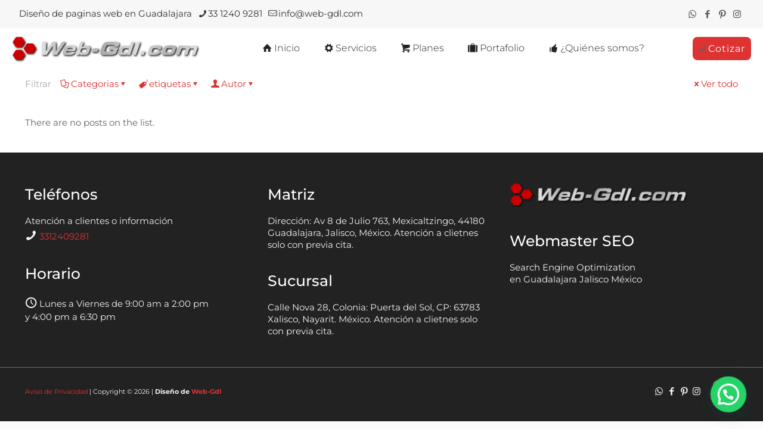

--- FILE ---
content_type: text/html; charset=UTF-8
request_url: https://web-gdl.com/tag/windows-seven/
body_size: 79483
content:
<!DOCTYPE html>
<html dir="ltr" lang="es" prefix="og: https://ogp.me/ns#" class="no-js " itemscope itemtype="https://schema.org/WebPage" >

<head>

<meta charset="UTF-8" />
<title>windows seven | Paginas Web Gdl</title>

		<!-- All in One SEO 4.9.3 - aioseo.com -->
	<meta name="robots" content="max-image-preview:large" />
	<meta name="google-site-verification" content="OiIkNEQwZnGr83N6h2IQUZuhE4MMerzScsG_1oO67Pc" />
	<meta name="msvalidate.01" content="6D3388263350CBA30CF66B840A09C8CC" />
	<link rel="canonical" href="https://web-gdl.com/tag/windows-seven/" />
	<meta name="generator" content="All in One SEO (AIOSEO) 4.9.3" />
		<script type="application/ld+json" class="aioseo-schema">
			{"@context":"https:\/\/schema.org","@graph":[{"@type":"BreadcrumbList","@id":"https:\/\/web-gdl.com\/tag\/windows-seven\/#breadcrumblist","itemListElement":[{"@type":"ListItem","@id":"https:\/\/web-gdl.com#listItem","position":1,"name":"Inicio","item":"https:\/\/web-gdl.com","nextItem":{"@type":"ListItem","@id":"https:\/\/web-gdl.com\/tag\/windows-seven\/#listItem","name":"windows seven"}},{"@type":"ListItem","@id":"https:\/\/web-gdl.com\/tag\/windows-seven\/#listItem","position":2,"name":"windows seven","previousItem":{"@type":"ListItem","@id":"https:\/\/web-gdl.com#listItem","name":"Inicio"}}]},{"@type":"CollectionPage","@id":"https:\/\/web-gdl.com\/tag\/windows-seven\/#collectionpage","url":"https:\/\/web-gdl.com\/tag\/windows-seven\/","name":"windows seven | Paginas Web Gdl","inLanguage":"es-MX","isPartOf":{"@id":"https:\/\/web-gdl.com\/#website"},"breadcrumb":{"@id":"https:\/\/web-gdl.com\/tag\/windows-seven\/#breadcrumblist"}},{"@type":"Organization","@id":"https:\/\/web-gdl.com\/#organization","name":"Dise\u00f1o de Paginas web en Guadalajara","description":"Paginas Web Gdl Profesionales en dise\u00f1o y desarrollo de paginas web","url":"https:\/\/web-gdl.com\/","telephone":"+523312409281","logo":{"@type":"ImageObject","url":"https:\/\/web-gdl.com\/wp-content\/uploads\/logo-webgdl-box.png","@id":"https:\/\/web-gdl.com\/tag\/windows-seven\/#organizationLogo","width":300,"height":300,"caption":"webgdl"},"image":{"@id":"https:\/\/web-gdl.com\/tag\/windows-seven\/#organizationLogo"},"sameAs":["https:\/\/www.facebook.com\/webgdl","https:\/\/www.instagram.com\/webgdl\/","https:\/\/www.pinterest.com.mx\/webgdl\/"]},{"@type":"WebSite","@id":"https:\/\/web-gdl.com\/#website","url":"https:\/\/web-gdl.com\/","name":"Web-Gdl","alternateName":"Dise\u00f1o de paginas web en Guadalajara","description":"Paginas Web Gdl Profesionales en dise\u00f1o y desarrollo de paginas web","inLanguage":"es-MX","publisher":{"@id":"https:\/\/web-gdl.com\/#organization"}}]}
		</script>
		<!-- All in One SEO -->

<meta name="keywords" content="paginas web, paginas, web, GDL, Guadalajara, diseño, rediseño, página, webs, sitios, desarrollo, programacion, desarrollo, SEO, posicionamiento, jalisco, mexico servicios, hosting, dominio, paginaweb, webmaster, diseñadores, app, android, iphone, programdores, dessarrolladroes, software, nube, hosting, developer, diseño web en guadalajara, paginas web en guadalajara, apps en guadalajara, paginas móviles, diseño, sitios web, apps, aplicaciones móviles, apps ios, apps android, aplicaciones, nube, híbrido, nativo, intranets, extranets, portales de internet sitios corporativos, micrositios, sitios de campaña, administradores de paginas web, cms, comercio electrónico, ecommerce, tiendas virtuales, carritos de compra, blogs, identidad, branding, logotipos, ilustración, paginas responsivas, diseño responsivo, responsive design, paginas adaptativas, seo, hospedaje, hosting, servidores dedicados, Linux, cpanel, APP, App´s, sistemas, nuve, nube, online, enlinea, aplicaciones, aplicaciones web, android, telefonos, smartphones"/>
<meta name="description" content="Paginas web GDL Profesionales en diseño y desarrollo de paginas web"/>
<meta property="og:image" content="https://web-gdl.com/wp-content/uploads/logo-webgdl-box.png"/>
<link rel="alternate" hreflang="es-MX" href="https://web-gdl.com/tag/windows-seven/"/>
<!-- Google tag (gtag.js) -->
<script async src="https://www.googletagmanager.com/gtag/js?id=UA-3179564-1"></script>
<script>
  window.dataLayer = window.dataLayer || [];
  function gtag(){dataLayer.push(arguments);}
  gtag('js', new Date());

  gtag('config', 'UA-3179564-1');
</script>
<meta name="format-detection" content="telephone=no">
<meta name="viewport" content="width=device-width, initial-scale=1" />
<link rel="shortcut icon" href="https://web-gdl.com/wp-content/uploads/favicon.ico#5045" type="image/x-icon" />
<link rel="apple-touch-icon" href="https://web-gdl.com/wp-content/uploads/apple-icon-180x180-1.png#5044" />
<meta name="theme-color" content="#ffffff" media="(prefers-color-scheme: light)">
<meta name="theme-color" content="#ffffff" media="(prefers-color-scheme: dark)">
<link rel="alternate" type="application/rss+xml" title="Paginas Web Gdl &raquo; Feed" href="https://web-gdl.com/feed/" />
<link rel="alternate" type="application/rss+xml" title="Paginas Web Gdl &raquo; RSS de los comentarios" href="https://web-gdl.com/comments/feed/" />
<link rel="alternate" type="application/rss+xml" title="Paginas Web Gdl &raquo; windows seven RSS de la etiqueta" href="https://web-gdl.com/tag/windows-seven/feed/" />
<style id='wp-img-auto-sizes-contain-inline-css' type='text/css'>
img:is([sizes=auto i],[sizes^="auto," i]){contain-intrinsic-size:3000px 1500px}
/*# sourceURL=wp-img-auto-sizes-contain-inline-css */
</style>
<link rel='stylesheet' id='mfn-be-css' href='https://web-gdl.com/wp-content/themes/betheme/css/be.min.css?ver=28.1.5' type='text/css' media='all' />
<link rel='stylesheet' id='mfn-animations-css' href='https://web-gdl.com/wp-content/themes/betheme/assets/animations/animations.min.css?ver=28.1.5' type='text/css' media='all' />
<link rel='stylesheet' id='mfn-font-awesome-css' href='https://web-gdl.com/wp-content/themes/betheme/fonts/fontawesome/fontawesome.min.css?ver=28.1.5' type='text/css' media='all' />
<link rel='stylesheet' id='mfn-responsive-css' href='https://web-gdl.com/wp-content/themes/betheme/css/responsive.min.css?ver=28.1.5' type='text/css' media='all' />
<link rel='stylesheet' id='mfn-local-fonts-css' href='https://web-gdl.com/wp-content/uploads/betheme/fonts/mfn-local-fonts.css?ver=1' type='text/css' media='all' />
<link rel='stylesheet' id='mfn-static-css' href='https://web-gdl.com/wp-content/uploads/betheme/css/static.css?ver=28.1.5' type='text/css' media='all' />
<style id='mfn-dynamic-inline-css' type='text/css'>
body:not(.template-slider) #Header_wrapper{background-image:url(https://web-gdl.com/wp-content/uploads/lineas04.png);background-repeat:no-repeat;background-position:center;background-size:cover}
form input.display-none{display:none!important}
/*# sourceURL=mfn-dynamic-inline-css */
</style>
<link rel='stylesheet' id='style-css' href='https://web-gdl.com/wp-content/themes/betheme-child/style.css?ver=6.9' type='text/css' media='all' />
<link rel="https://api.w.org/" href="https://web-gdl.com/wp-json/" /><link rel="alternate" title="JSON" type="application/json" href="https://web-gdl.com/wp-json/wp/v2/tags/199" /><link rel="EditURI" type="application/rsd+xml" title="RSD" href="https://web-gdl.com/xmlrpc.php?rsd" />
<meta name="generator" content="WordPress 6.9" />
<meta name="ti-site-data" content="[base64]" /><link rel="icon" href="https://web-gdl.com/wp-content/uploads/cropped-favicon-32x32.png" sizes="32x32" />
<link rel="icon" href="https://web-gdl.com/wp-content/uploads/cropped-favicon-192x192.png" sizes="192x192" />
<link rel="apple-touch-icon" href="https://web-gdl.com/wp-content/uploads/cropped-favicon-180x180.png" />
<meta name="msapplication-TileImage" content="https://web-gdl.com/wp-content/uploads/cropped-favicon-270x270.png" />

<style id='global-styles-inline-css' type='text/css'>
:root{--wp--preset--aspect-ratio--square: 1;--wp--preset--aspect-ratio--4-3: 4/3;--wp--preset--aspect-ratio--3-4: 3/4;--wp--preset--aspect-ratio--3-2: 3/2;--wp--preset--aspect-ratio--2-3: 2/3;--wp--preset--aspect-ratio--16-9: 16/9;--wp--preset--aspect-ratio--9-16: 9/16;--wp--preset--color--black: #000000;--wp--preset--color--cyan-bluish-gray: #abb8c3;--wp--preset--color--white: #ffffff;--wp--preset--color--pale-pink: #f78da7;--wp--preset--color--vivid-red: #cf2e2e;--wp--preset--color--luminous-vivid-orange: #ff6900;--wp--preset--color--luminous-vivid-amber: #fcb900;--wp--preset--color--light-green-cyan: #7bdcb5;--wp--preset--color--vivid-green-cyan: #00d084;--wp--preset--color--pale-cyan-blue: #8ed1fc;--wp--preset--color--vivid-cyan-blue: #0693e3;--wp--preset--color--vivid-purple: #9b51e0;--wp--preset--gradient--vivid-cyan-blue-to-vivid-purple: linear-gradient(135deg,rgb(6,147,227) 0%,rgb(155,81,224) 100%);--wp--preset--gradient--light-green-cyan-to-vivid-green-cyan: linear-gradient(135deg,rgb(122,220,180) 0%,rgb(0,208,130) 100%);--wp--preset--gradient--luminous-vivid-amber-to-luminous-vivid-orange: linear-gradient(135deg,rgb(252,185,0) 0%,rgb(255,105,0) 100%);--wp--preset--gradient--luminous-vivid-orange-to-vivid-red: linear-gradient(135deg,rgb(255,105,0) 0%,rgb(207,46,46) 100%);--wp--preset--gradient--very-light-gray-to-cyan-bluish-gray: linear-gradient(135deg,rgb(238,238,238) 0%,rgb(169,184,195) 100%);--wp--preset--gradient--cool-to-warm-spectrum: linear-gradient(135deg,rgb(74,234,220) 0%,rgb(151,120,209) 20%,rgb(207,42,186) 40%,rgb(238,44,130) 60%,rgb(251,105,98) 80%,rgb(254,248,76) 100%);--wp--preset--gradient--blush-light-purple: linear-gradient(135deg,rgb(255,206,236) 0%,rgb(152,150,240) 100%);--wp--preset--gradient--blush-bordeaux: linear-gradient(135deg,rgb(254,205,165) 0%,rgb(254,45,45) 50%,rgb(107,0,62) 100%);--wp--preset--gradient--luminous-dusk: linear-gradient(135deg,rgb(255,203,112) 0%,rgb(199,81,192) 50%,rgb(65,88,208) 100%);--wp--preset--gradient--pale-ocean: linear-gradient(135deg,rgb(255,245,203) 0%,rgb(182,227,212) 50%,rgb(51,167,181) 100%);--wp--preset--gradient--electric-grass: linear-gradient(135deg,rgb(202,248,128) 0%,rgb(113,206,126) 100%);--wp--preset--gradient--midnight: linear-gradient(135deg,rgb(2,3,129) 0%,rgb(40,116,252) 100%);--wp--preset--font-size--small: 13px;--wp--preset--font-size--medium: 20px;--wp--preset--font-size--large: 36px;--wp--preset--font-size--x-large: 42px;--wp--preset--spacing--20: 0.44rem;--wp--preset--spacing--30: 0.67rem;--wp--preset--spacing--40: 1rem;--wp--preset--spacing--50: 1.5rem;--wp--preset--spacing--60: 2.25rem;--wp--preset--spacing--70: 3.38rem;--wp--preset--spacing--80: 5.06rem;--wp--preset--shadow--natural: 6px 6px 9px rgba(0, 0, 0, 0.2);--wp--preset--shadow--deep: 12px 12px 50px rgba(0, 0, 0, 0.4);--wp--preset--shadow--sharp: 6px 6px 0px rgba(0, 0, 0, 0.2);--wp--preset--shadow--outlined: 6px 6px 0px -3px rgb(255, 255, 255), 6px 6px rgb(0, 0, 0);--wp--preset--shadow--crisp: 6px 6px 0px rgb(0, 0, 0);}:where(.is-layout-flex){gap: 0.5em;}:where(.is-layout-grid){gap: 0.5em;}body .is-layout-flex{display: flex;}.is-layout-flex{flex-wrap: wrap;align-items: center;}.is-layout-flex > :is(*, div){margin: 0;}body .is-layout-grid{display: grid;}.is-layout-grid > :is(*, div){margin: 0;}:where(.wp-block-columns.is-layout-flex){gap: 2em;}:where(.wp-block-columns.is-layout-grid){gap: 2em;}:where(.wp-block-post-template.is-layout-flex){gap: 1.25em;}:where(.wp-block-post-template.is-layout-grid){gap: 1.25em;}.has-black-color{color: var(--wp--preset--color--black) !important;}.has-cyan-bluish-gray-color{color: var(--wp--preset--color--cyan-bluish-gray) !important;}.has-white-color{color: var(--wp--preset--color--white) !important;}.has-pale-pink-color{color: var(--wp--preset--color--pale-pink) !important;}.has-vivid-red-color{color: var(--wp--preset--color--vivid-red) !important;}.has-luminous-vivid-orange-color{color: var(--wp--preset--color--luminous-vivid-orange) !important;}.has-luminous-vivid-amber-color{color: var(--wp--preset--color--luminous-vivid-amber) !important;}.has-light-green-cyan-color{color: var(--wp--preset--color--light-green-cyan) !important;}.has-vivid-green-cyan-color{color: var(--wp--preset--color--vivid-green-cyan) !important;}.has-pale-cyan-blue-color{color: var(--wp--preset--color--pale-cyan-blue) !important;}.has-vivid-cyan-blue-color{color: var(--wp--preset--color--vivid-cyan-blue) !important;}.has-vivid-purple-color{color: var(--wp--preset--color--vivid-purple) !important;}.has-black-background-color{background-color: var(--wp--preset--color--black) !important;}.has-cyan-bluish-gray-background-color{background-color: var(--wp--preset--color--cyan-bluish-gray) !important;}.has-white-background-color{background-color: var(--wp--preset--color--white) !important;}.has-pale-pink-background-color{background-color: var(--wp--preset--color--pale-pink) !important;}.has-vivid-red-background-color{background-color: var(--wp--preset--color--vivid-red) !important;}.has-luminous-vivid-orange-background-color{background-color: var(--wp--preset--color--luminous-vivid-orange) !important;}.has-luminous-vivid-amber-background-color{background-color: var(--wp--preset--color--luminous-vivid-amber) !important;}.has-light-green-cyan-background-color{background-color: var(--wp--preset--color--light-green-cyan) !important;}.has-vivid-green-cyan-background-color{background-color: var(--wp--preset--color--vivid-green-cyan) !important;}.has-pale-cyan-blue-background-color{background-color: var(--wp--preset--color--pale-cyan-blue) !important;}.has-vivid-cyan-blue-background-color{background-color: var(--wp--preset--color--vivid-cyan-blue) !important;}.has-vivid-purple-background-color{background-color: var(--wp--preset--color--vivid-purple) !important;}.has-black-border-color{border-color: var(--wp--preset--color--black) !important;}.has-cyan-bluish-gray-border-color{border-color: var(--wp--preset--color--cyan-bluish-gray) !important;}.has-white-border-color{border-color: var(--wp--preset--color--white) !important;}.has-pale-pink-border-color{border-color: var(--wp--preset--color--pale-pink) !important;}.has-vivid-red-border-color{border-color: var(--wp--preset--color--vivid-red) !important;}.has-luminous-vivid-orange-border-color{border-color: var(--wp--preset--color--luminous-vivid-orange) !important;}.has-luminous-vivid-amber-border-color{border-color: var(--wp--preset--color--luminous-vivid-amber) !important;}.has-light-green-cyan-border-color{border-color: var(--wp--preset--color--light-green-cyan) !important;}.has-vivid-green-cyan-border-color{border-color: var(--wp--preset--color--vivid-green-cyan) !important;}.has-pale-cyan-blue-border-color{border-color: var(--wp--preset--color--pale-cyan-blue) !important;}.has-vivid-cyan-blue-border-color{border-color: var(--wp--preset--color--vivid-cyan-blue) !important;}.has-vivid-purple-border-color{border-color: var(--wp--preset--color--vivid-purple) !important;}.has-vivid-cyan-blue-to-vivid-purple-gradient-background{background: var(--wp--preset--gradient--vivid-cyan-blue-to-vivid-purple) !important;}.has-light-green-cyan-to-vivid-green-cyan-gradient-background{background: var(--wp--preset--gradient--light-green-cyan-to-vivid-green-cyan) !important;}.has-luminous-vivid-amber-to-luminous-vivid-orange-gradient-background{background: var(--wp--preset--gradient--luminous-vivid-amber-to-luminous-vivid-orange) !important;}.has-luminous-vivid-orange-to-vivid-red-gradient-background{background: var(--wp--preset--gradient--luminous-vivid-orange-to-vivid-red) !important;}.has-very-light-gray-to-cyan-bluish-gray-gradient-background{background: var(--wp--preset--gradient--very-light-gray-to-cyan-bluish-gray) !important;}.has-cool-to-warm-spectrum-gradient-background{background: var(--wp--preset--gradient--cool-to-warm-spectrum) !important;}.has-blush-light-purple-gradient-background{background: var(--wp--preset--gradient--blush-light-purple) !important;}.has-blush-bordeaux-gradient-background{background: var(--wp--preset--gradient--blush-bordeaux) !important;}.has-luminous-dusk-gradient-background{background: var(--wp--preset--gradient--luminous-dusk) !important;}.has-pale-ocean-gradient-background{background: var(--wp--preset--gradient--pale-ocean) !important;}.has-electric-grass-gradient-background{background: var(--wp--preset--gradient--electric-grass) !important;}.has-midnight-gradient-background{background: var(--wp--preset--gradient--midnight) !important;}.has-small-font-size{font-size: var(--wp--preset--font-size--small) !important;}.has-medium-font-size{font-size: var(--wp--preset--font-size--medium) !important;}.has-large-font-size{font-size: var(--wp--preset--font-size--large) !important;}.has-x-large-font-size{font-size: var(--wp--preset--font-size--x-large) !important;}
/*# sourceURL=global-styles-inline-css */
</style>
<link rel='stylesheet' id='joinchat-css' href='https://web-gdl.com/wp-content/plugins/creame-whatsapp-me/public/css/joinchat.min.css?ver=6.0.9' type='text/css' media='all' />
</head>

<body class="archive tag tag-windows-seven tag-199 wp-embed-responsive wp-theme-betheme wp-child-theme-betheme-child woocommerce-block-theme-has-button-styles has-search-overlay has-search-blur  color-custom content-brightness-light input-brightness-light style-simple button-animation-fade layout-full-width if-modern-overlay no-content-padding header-classic header-fw sticky-header sticky-dark ab-show menu-link-color menuo-right menuo-no-borders mm-vertical subheader-both-center responsive-overflow-x-tablet mobile-tb-center mobile-side-slide mobile-mini-mr-ll mobile-header-mini mobile-icon-user-ss mobile-icon-wishlist-ss mobile-icon-search-ss mobile-icon-wpml-ss mobile-icon-action-ss be-page-4719 be-reg-2815">

	
		
		<!-- mfn_hook_top --><!-- mfn_hook_top -->
		
		
		<div id="Wrapper">

	<div id="Header_wrapper" class="" >

	<header id="Header">
	<div id="Action_bar">
		<div class="container">
			<div class="column one">

				
<ul class="contact_details" aria-label="contact details">
  <li class="slogan">Diseño de paginas web en Guadalajara</li><li class="phone phone-1"><i class="icon-phone"></i><a href="tel:3312409281" aria-label="phone">33 1240 9281</a></li><li class="mail"><i class="icon-mail-line"></i><a href="mailto:info@web-gdl.com" aria-label="mail">info@web-gdl.com</a></li></ul>
<ul class="social"><li class="whatsapp"><a target="_blank" rel="nofollow" href="https://web.whatsapp.com/send?phone=523312409281&amp;text=Hola" title="WhatsApp" aria-label="WhatsApp icon"><i class="icon-whatsapp"></i></a></li><li class="facebook"><a target="_blank" rel="nofollow" href="https://www.facebook.com/webgdl" title="Facebook" aria-label="Facebook icon"><i class="icon-facebook"></i></a></li><li class="pinterest"><a target="_blank" rel="nofollow" href="https://www.pinterest.com.mx/webgdl/" title="Pinterest" aria-label="Pinterest icon"><i class="icon-pinterest"></i></a></li><li class="instagram"><a target="_blank" rel="nofollow" href="https://www.instagram.com/webgdl/" title="Instagram" aria-label="Instagram icon"><i class="icon-instagram"></i></a></li></ul>
			</div>
		</div>
	</div>


<div class="header_placeholder"></div>

<div id="Top_bar">

	<div class="container">
		<div class="column one">

			<div class="top_bar_left clearfix">

				<div class="logo"><a id="logo" href="https://web-gdl.com" title="Paginas Web Gdl" data-height="64" data-padding="2"><img class="logo-main scale-with-grid " src="https://web-gdl.com/wp-content/uploads/logo_webgdl.png" data-retina="" data-height="45" alt="logo webgdl" data-no-retina/><img class="logo-sticky scale-with-grid " src="https://web-gdl.com/wp-content/uploads/logo_webgdl.png" data-retina="" data-height="45" alt="logo webgdl" data-no-retina/><img class="logo-mobile scale-with-grid " src="https://web-gdl.com/wp-content/uploads/logo_webgdl.png" data-retina="" data-height="45" alt="logo webgdl" data-no-retina/><img class="logo-mobile-sticky scale-with-grid " src="https://web-gdl.com/wp-content/uploads/logo_webgdl.png" data-retina="" data-height="45" alt="logo webgdl" data-no-retina/></a></div>
				<div class="menu_wrapper">
					<a class="responsive-menu-toggle " href="#" aria-label="mobile menu"><i class="icon-menu-fine" aria-hidden="true"></i></a><nav id="menu" role="navigation" aria-expanded="false" aria-label="Main menu"><ul id="menu-menu1" class="menu menu-main"><li id="menu-item-145" class="menu-item menu-item-type-custom menu-item-object-custom menu-item-home"><a href="https://web-gdl.com"><span><i class="icon-home"></i> Inicio</span></a></li>
<li id="menu-item-138" class="menu-item menu-item-type-post_type menu-item-object-page menu-item-has-children"><a href="https://web-gdl.com/servicios/"><span><i class="icon-cog"></i> Servicios</span></a>
<ul class="sub-menu">
	<li id="menu-item-4721" class="menu-item menu-item-type-post_type menu-item-object-page current_page_parent menu-item-has-children"><a href="https://web-gdl.com/blog/"><span><i class="icon-cog"></i> Blog<span class="description">Información libre</span></span></a>
	<ul class="sub-menu">
		<li id="menu-item-4732" class="menu-item menu-item-type-taxonomy menu-item-object-category"><a href="https://web-gdl.com/category/noticias-2/"><span>Noticias</span></a></li>
		<li id="menu-item-4733" class="menu-item menu-item-type-taxonomy menu-item-object-category"><a href="https://web-gdl.com/category/estrategiasweb/"><span>Estrategias web</span></a></li>
		<li id="menu-item-4734" class="menu-item menu-item-type-taxonomy menu-item-object-category"><a href="https://web-gdl.com/category/marketing-digital/"><span>Marketing digital</span></a></li>
		<li id="menu-item-4730" class="menu-item menu-item-type-taxonomy menu-item-object-category"><a href="https://web-gdl.com/category/tecnologia/"><span>Tecnologia</span></a></li>
	</ul>
</li>
	<li id="menu-item-143" class="menu-item menu-item-type-post_type menu-item-object-page menu-item-has-children"><a href="https://web-gdl.com/servicios/dominios/"><span><i class="icon-cog"></i> Dominios<span class="description">Registro de nombre</span></span></a>
	<ul class="sub-menu">
		<li id="menu-item-356" class="menu-item menu-item-type-post_type menu-item-object-page"><a href="https://web-gdl.com/servicios/dominios/que-es-un-dominio/"><span>¿Qué es un dominio?</span></a></li>
		<li id="menu-item-515" class="menu-item menu-item-type-post_type menu-item-object-page"><a href="https://web-gdl.com/servicios/dominios/antes-de-comprar-un-dominio/"><span>Antes de comprar un dominio</span></a></li>
		<li id="menu-item-1034" class="menu-item menu-item-type-post_type menu-item-object-page"><a href="https://web-gdl.com/servicios/whois/"><span>Buscador de dominios</span></a></li>
		<li id="menu-item-2622" class="menu-item menu-item-type-post_type menu-item-object-page"><a href="https://web-gdl.com/servicios/me-robaron-mi-dominio/"><span>Me robaron mi dominio</span></a></li>
	</ul>
</li>
	<li id="menu-item-142" class="menu-item menu-item-type-post_type menu-item-object-page menu-item-has-children"><a href="https://web-gdl.com/servicios/hospedaje/"><span><i class="icon-cog"></i> Hosting<span class="description">Hospedaje web</span></span></a>
	<ul class="sub-menu">
		<li id="menu-item-4736" class="menu-item menu-item-type-post_type menu-item-object-page"><a href="https://web-gdl.com/precios/"><span>Hosting y dominio</span></a></li>
		<li id="menu-item-4571" class="menu-item menu-item-type-post_type menu-item-object-page"><a href="https://web-gdl.com/servicios/hospedaje/"><span>Hospedaje</span></a></li>
		<li id="menu-item-4737" class="menu-item menu-item-type-post_type menu-item-object-page"><a href="https://web-gdl.com/servicios/hospedaje-para-paginas-web/"><span>Hospedaje Especificaciones</span></a></li>
		<li id="menu-item-4577" class="menu-item menu-item-type-post_type menu-item-object-page"><a href="https://web-gdl.com/servicios/hospedaje/que-es-un-hosting/"><span>¿Qué es un hosting?</span></a></li>
	</ul>
</li>
	<li id="menu-item-141" class="menu-item menu-item-type-post_type menu-item-object-page menu-item-has-children"><a title="Posicionamiento web" href="https://web-gdl.com/servicios/posicionamiento-web/"><span><i class="icon-cog"></i> Posicionamiento</span></a>
	<ul class="sub-menu">
		<li id="menu-item-267" class="menu-item menu-item-type-post_type menu-item-object-page"><a href="https://web-gdl.com/servicios/posicionamiento-web/que-es-el-posicionamiento/"><span>¿Qué es el posicionamiento?</span></a></li>
		<li id="menu-item-4729" class="menu-item menu-item-type-post_type menu-item-object-page"><a href="https://web-gdl.com/servicios/posicionamiento-web/que-son-adwords/"><span>¿Que son Adwords?</span></a></li>
		<li id="menu-item-425" class="menu-item menu-item-type-post_type menu-item-object-page"><a href="https://web-gdl.com/servicios/posicionamiento-web/socialmedia/"><span>¿Qué es social media?</span></a></li>
		<li id="menu-item-498" class="menu-item menu-item-type-post_type menu-item-object-page"><a href="https://web-gdl.com/servicios/posicionamiento-en-buscadores/"><span>Posicionamiento en Buscadores</span></a></li>
	</ul>
</li>
	<li id="menu-item-260" class="menu-item menu-item-type-post_type menu-item-object-page menu-item-has-children"><a href="https://web-gdl.com/servicios/diseno-de-paginas-web/"><span><i class="icon-cog"></i> Diseño de páginas Web<span class="description">Diseño Web</span></span></a>
	<ul class="sub-menu">
		<li id="menu-item-3951" class="menu-item menu-item-type-post_type menu-item-object-page"><a href="https://web-gdl.com/antes-de-disenar-una-pagina-web/"><span>Antes de diseñar una página Web</span></a></li>
		<li id="menu-item-3950" class="menu-item menu-item-type-post_type menu-item-object-page"><a href="https://web-gdl.com/diseno-web/"><span>Diseño web en Guadalajara</span></a></li>
		<li id="menu-item-1423" class="menu-item menu-item-type-post_type menu-item-object-page"><a href="https://web-gdl.com/servicios/diseno-de-paginas-web/despues-de-una-pagina-web/"><span>Después de una página web</span></a></li>
		<li id="menu-item-1351" class="menu-item menu-item-type-post_type menu-item-object-page"><a href="https://web-gdl.com/servicios/diseno-de-paginas-web/diseno-web-adaptativo/"><span>Diseño web adaptativo</span></a></li>
	</ul>
</li>
</ul>
</li>
<li id="menu-item-3675" class="menu-item menu-item-type-post_type menu-item-object-page menu-item-has-children"><a href="https://web-gdl.com/cotizar-servicios-web/planes-y-paquetes/"><span><i class="icon-basket"></i> Planes</span></a>
<ul class="sub-menu">
	<li id="menu-item-3800" class="menu-item menu-item-type-post_type menu-item-object-page"><a href="https://web-gdl.com/precios/"><span>Hosting y dominio</span></a></li>
	<li id="menu-item-3674" class="menu-item menu-item-type-post_type menu-item-object-page"><a href="https://web-gdl.com/cotizar-servicios-web/paquete-basico/"><span>Paquete Básico</span></a></li>
	<li id="menu-item-3672" class="menu-item menu-item-type-post_type menu-item-object-page"><a href="https://web-gdl.com/cotizar-servicios-web/cotizacion-paquete-pyme/"><span>Paquete PyME</span></a></li>
	<li id="menu-item-3673" class="menu-item menu-item-type-post_type menu-item-object-page"><a href="https://web-gdl.com/cotizar-servicios-web/cotizacion-paquete-empresarial/"><span>Paquete Empresarial</span></a></li>
</ul>
</li>
<li id="menu-item-4476" class="menu-item menu-item-type-post_type menu-item-object-page"><a href="https://web-gdl.com/portafolio/"><span><i class="icon-suitcase"></i> Portafolio</span></a></li>
<li id="menu-item-302" class="menu-item menu-item-type-post_type menu-item-object-page menu-item-has-children"><a href="https://web-gdl.com/quienes-somos/"><span><i class="icon-thumbs-up"></i> ¿Quiénes somos?</span></a>
<ul class="sub-menu">
	<li id="menu-item-121" class="menu-item menu-item-type-post_type menu-item-object-page"><a href="https://web-gdl.com/contacto/"><span><i class="icon-email"></i> Contacto</span></a></li>
</ul>
</li>
</ul></nav>				</div>

				<div class="secondary_menu_wrapper">
									</div>

				
			</div>

			<div class="top_bar_right "><div class="top_bar_right_wrapper"><a id="search_button" class="top-bar-right-icon top-bar-right-icon-search search_button" href="#"><svg width="26" viewBox="0 0 26 26" aria-label="search icon"><defs><style>.path{fill:none;stroke:#000;stroke-miterlimit:10;stroke-width:1.5px;}</style></defs><circle class="path" cx="11.35" cy="11.35" r="6"/><line class="path" x1="15.59" y1="15.59" x2="20.65" y2="20.65"/></svg></a><a href="https://web-gdl.com/cotizar-servicios/" class="button action_button top-bar-right-button " target="_blank"><i class="icon-check"></i>Cotizar </a></div></div>
			<div class="search_wrapper">
				
<form method="get" class="form-searchform" action="https://web-gdl.com/">

	
  <svg class="icon_search" width="26" viewBox="0 0 26 26" aria-label="search icon"><defs><style>.path{fill:none;stroke:#000;stroke-miterlimit:10;stroke-width:1.5px;}</style></defs><circle class="path" cx="11.35" cy="11.35" r="6"></circle><line class="path" x1="15.59" y1="15.59" x2="20.65" y2="20.65"></line></svg>
	
	<input type="text" class="field" name="s"  autocomplete="off" placeholder="Buscar" aria-label="Buscar" />
	<input type="submit" class="display-none" value="" aria-label="Search"/>

	<span class="mfn-close-icon icon_close" tabindex="0" role="link" aria-label="Close"><span class="icon">✕</span></span>

</form>
			</div>

		</div>
	</div>
</div>
</header>
	
</div>

		<!-- mfn_hook_content_before --><!-- mfn_hook_content_before -->
	

<div id="Content">
	<div class="content_wrapper clearfix">

		<main class="sections_group">

			<section class="extra_content">
							</section>

			
				<section class="section section-filters">
					<div class="section_wrapper clearfix">

						
						<!-- #Filters -->
						<div id="Filters" class="column one ">
							<div class="mcb-column-inner">

								<ul class="filters_buttons">
									<li class="label">Filtrar</li>
									<li class="categories"><a class="open" href="#"><i class="icon-docs" aria-hidden="true"></i>Categorias<i class="icon-down-dir" aria-hidden="true"></i></a></li>
									<li class="tags"><a class="open" href="#"><i class="icon-tag" aria-hidden="true"></i>etiquetas<i class="icon-down-dir" aria-hidden="true"></i></a></li>
									<li class="authors"><a class="open" href="#"><i class="icon-user" aria-hidden="true"></i>Autor<i class="icon-down-dir" aria-hidden="true"></i></a></li>
									<li class="reset"><a class="close" data-rel="*" href="https://web-gdl.com/blog/"><i class="icon-cancel" aria-hidden="true"></i>Ver todo</a></li>
								</ul>

								<div class="filters_wrapper">

									<ul class="categories">
										<li class="reset-inner "><a data-rel="*" href="https://web-gdl.com/blog/">todo</a></li><li class=""><a data-rel=".category-android" href="https://web-gdl.com/category/android/">Android</a></li><li class=""><a data-rel=".category-app" href="https://web-gdl.com/category/app/">App</a></li><li class=""><a data-rel=".category-correo" href="https://web-gdl.com/category/correo/">Correo</a></li><li class=""><a data-rel=".category-correo-electronico" href="https://web-gdl.com/category/correo-electronico/">correo electronico</a></li><li class=""><a data-rel=".category-correo-no-deseado" href="https://web-gdl.com/category/correo-no-deseado/">correo no deseado</a></li><li class=""><a data-rel=".category-cuantica" href="https://web-gdl.com/category/cuantica/">Cuántica</a></li><li class=""><a data-rel=".category-desarrollo-empresarial" href="https://web-gdl.com/category/desarrollo-empresarial/">Desarrollo empresarial</a></li><li class=""><a data-rel=".category-desarrollo-humano" href="https://web-gdl.com/category/desarrollo-humano/">Desarrollo humano</a></li><li class=""><a data-rel=".category-disenadoresweb" href="https://web-gdl.com/category/disenadoresweb/">Diseñadores web</a></li><li class=""><a data-rel=".category-disenoweb" href="https://web-gdl.com/category/disenoweb/">Diseño web</a></li><li class=""><a data-rel=".category-dominios" href="https://web-gdl.com/category/dominios/">Dominio</a></li><li class=""><a data-rel=".category-e-mail" href="https://web-gdl.com/category/e-mail/">e-mail</a></li><li class=""><a data-rel=".category-educacion" href="https://web-gdl.com/category/educacion/">Educacion</a></li><li class=""><a data-rel=".category-emarketing" href="https://web-gdl.com/category/emarketing/">emarketing</a></li><li class=""><a data-rel=".category-empresarios" href="https://web-gdl.com/category/empresarios/">Empresarios</a></li><li class=""><a data-rel=".category-empresas" href="https://web-gdl.com/category/empresas/">Empresas</a></li><li class=""><a data-rel=".category-estrategias" href="https://web-gdl.com/category/estrategias/">Estrategias</a></li><li class=""><a data-rel=".category-estrategiasweb" href="https://web-gdl.com/category/estrategiasweb/">Estrategias web</a></li><li class=""><a data-rel=".category-filosofia" href="https://web-gdl.com/category/filosofia/">Filosofia</a></li><li class=""><a data-rel=".category-hackers" href="https://web-gdl.com/category/hackers/">hackers</a></li><li class=""><a data-rel=".category-hosting" href="https://web-gdl.com/category/hosting/">Hosting</a></li><li class=""><a data-rel=".category-informacion" href="https://web-gdl.com/category/informacion/">Informacion</a></li><li class=""><a data-rel=".category-internet-2" href="https://web-gdl.com/category/internet-2/">Internet</a></li><li class=""><a data-rel=".category-linux" href="https://web-gdl.com/category/linux/">Linux</a></li><li class=""><a data-rel=".category-mail" href="https://web-gdl.com/category/mail/">Mail</a></li><li class=""><a data-rel=".category-malware-virus" href="https://web-gdl.com/category/malware-virus/">malware, virus</a></li><li class=""><a data-rel=".category-marketing-digital" href="https://web-gdl.com/category/marketing-digital/">Marketing digital</a></li><li class=""><a data-rel=".category-mercadotecniaeninternet" href="https://web-gdl.com/category/mercadotecniaeninternet/">Mercadotecnia en Internet</a></li><li class=""><a data-rel=".category-neuromarketing" href="https://web-gdl.com/category/neuromarketing/">Neuromarketing</a></li><li class=""><a data-rel=".category-noticias-2" href="https://web-gdl.com/category/noticias-2/">Noticias</a></li><li class=""><a data-rel=".category-paginasweb" href="https://web-gdl.com/category/paginasweb/">Paginas web</a></li><li class=""><a data-rel=".category-posicionamientoweb" href="https://web-gdl.com/category/posicionamientoweb/">Posicionamiento web</a></li><li class=""><a data-rel=".category-programacion-de-software" href="https://web-gdl.com/category/programacion-de-software/">Programacion de software</a></li><li class=""><a data-rel=".category-redes-sociales" href="https://web-gdl.com/category/redes-sociales/">Redes sociales</a></li><li class=""><a data-rel=".category-social-business" href="https://web-gdl.com/category/social-business/">social business</a></li><li class=""><a data-rel=".category-social-media" href="https://web-gdl.com/category/social-media/">Social Media</a></li><li class=""><a data-rel=".category-software" href="https://web-gdl.com/category/software/">Software</a></li><li class=""><a data-rel=".category-spam" href="https://web-gdl.com/category/spam/">Spam</a></li><li class=""><a data-rel=".category-tecnologia" href="https://web-gdl.com/category/tecnologia/">Tecnologia</a></li>										<li class="close"><a href="#"><i class="icon-cancel" aria-label="Close icon"></i></a></li>
									</ul>

									<ul class="tags">
										<li class="reset-inner"><a data-rel="*" href="https://web-gdl.com/blog/">todo</a></li><li class=""><a data-rel=".tag-agenciadigitalmexico" href="https://web-gdl.com/tag/agenciadigitalmexico/">#AgenciaDigitalMéxico</a></li><li class=""><a data-rel=".tag-agenciaweb" href="https://web-gdl.com/tag/agenciaweb/">#AgenciaWeb</a></li><li class=""><a data-rel=".tag-desarrollodepaginas" href="https://web-gdl.com/tag/desarrollodepaginas/">#DesarrolloDePáginas</a></li><li class=""><a data-rel=".tag-disenoresponsivo" href="https://web-gdl.com/tag/disenoresponsivo/">#DiseñoResponsivo</a></li><li class=""><a data-rel=".tag-disenoux" href="https://web-gdl.com/tag/disenoux/">#DiseñoUX</a></li><li class=""><a data-rel=".tag-disenowebcdmx" href="https://web-gdl.com/tag/disenowebcdmx/">#DiseñoWebCDMX</a></li><li class=""><a data-rel=".tag-disenowebmexico" href="https://web-gdl.com/tag/disenowebmexico/">#DiseñoWebMéxico</a></li><li class=""><a data-rel=".tag-disenowebprofesional" href="https://web-gdl.com/tag/disenowebprofesional/">#DiseñoWebProfesional</a></li><li class=""><a data-rel=".tag-experienciadeusuario" href="https://web-gdl.com/tag/experienciadeusuario/">#ExperienciaDeUsuario</a></li><li class=""><a data-rel=".tag-landingpages" href="https://web-gdl.com/tag/landingpages/">#LandingPages</a></li><li class=""><a data-rel=".tag-mejorarmisitioweb" href="https://web-gdl.com/tag/mejorarmisitioweb/">#MejorarMiSitioWeb</a></li><li class=""><a data-rel=".tag-mejoratuweb" href="https://web-gdl.com/tag/mejoratuweb/">#MejoraTuWeb</a></li><li class=""><a data-rel=".tag-paginasquevenden" href="https://web-gdl.com/tag/paginasquevenden/">#PáginasQueVenden</a></li><li class=""><a data-rel=".tag-redisenoweb" href="https://web-gdl.com/tag/redisenoweb/">#RediseñoWeb</a></li><li class=""><a data-rel=".tag-seoparaempresas" href="https://web-gdl.com/tag/seoparaempresas/">#SEOParaEmpresas</a></li><li class=""><a data-rel=".tag-sitiowebqueconvierte" href="https://web-gdl.com/tag/sitiowebqueconvierte/">#SitioWebQueConvierte</a></li><li class=""><a data-rel=".tag-tiendasonline" href="https://web-gdl.com/tag/tiendasonline/">#TiendasOnline</a></li><li class=""><a data-rel=".tag-velocidaddecarga" href="https://web-gdl.com/tag/velocidaddecarga/">#VelocidadDeCarga</a></li><li class=""><a data-rel=".tag-webparanegocios" href="https://web-gdl.com/tag/webparanegocios/">#WebParaNegocios</a></li><li class=""><a data-rel=".tag-webparapymes" href="https://web-gdl.com/tag/webparapymes/">#WebParaPymes</a></li><li class=""><a data-rel=".tag-webquevende" href="https://web-gdl.com/tag/webquevende/">#WebQueVende</a></li><li class=""><a data-rel=".tag-2015" href="https://web-gdl.com/tag/2015/">2015</a></li><li class=""><a data-rel=".tag-2025" href="https://web-gdl.com/tag/2025/">2025</a></li><li class=""><a data-rel=".tag-actualizar" href="https://web-gdl.com/tag/actualizar/">actualizar</a></li><li class=""><a data-rel=".tag-agencia-web" href="https://web-gdl.com/tag/agencia-web/">agencia web</a></li><li class=""><a data-rel=".tag-agencias" href="https://web-gdl.com/tag/agencias/">agencias</a></li><li class=""><a data-rel=".tag-alternativas" href="https://web-gdl.com/tag/alternativas/">alternativas</a></li><li class=""><a data-rel=".tag-amd" href="https://web-gdl.com/tag/amd/">amd</a></li><li class=""><a data-rel=".tag-android" href="https://web-gdl.com/tag/android/">android</a></li><li class=""><a data-rel=".tag-antivirus" href="https://web-gdl.com/tag/antivirus/">antivirus</a></li><li class=""><a data-rel=".tag-aplicacion" href="https://web-gdl.com/tag/aplicacion/">aplicacion</a></li><li class=""><a data-rel=".tag-apple" href="https://web-gdl.com/tag/apple/">apple</a></li><li class=""><a data-rel=".tag-aprendizaje" href="https://web-gdl.com/tag/aprendizaje/">aprendizaje</a></li><li class=""><a data-rel=".tag-arm" href="https://web-gdl.com/tag/arm/">ARM</a></li><li class=""><a data-rel=".tag-asesores" href="https://web-gdl.com/tag/asesores/">asesores</a></li><li class=""><a data-rel=".tag-asistentes" href="https://web-gdl.com/tag/asistentes/">asistentes</a></li><li class=""><a data-rel=".tag-aumentar-ventas" href="https://web-gdl.com/tag/aumentar-ventas/">aumentar ventas</a></li><li class=""><a data-rel=".tag-autoayuda" href="https://web-gdl.com/tag/autoayuda/">autoayuda</a></li><li class=""><a data-rel=".tag-aviso" href="https://web-gdl.com/tag/aviso/">aviso</a></li><li class=""><a data-rel=".tag-ayuda" href="https://web-gdl.com/tag/ayuda/">ayuda</a></li><li class=""><a data-rel=".tag-buscadores" href="https://web-gdl.com/tag/buscadores/">buscadores</a></li><li class=""><a data-rel=".tag-busquedas" href="https://web-gdl.com/tag/busquedas/">busquedas</a></li><li class=""><a data-rel=".tag-calidad" href="https://web-gdl.com/tag/calidad/">calidad</a></li><li class=""><a data-rel=".tag-call-center" href="https://web-gdl.com/tag/call-center/">call center</a></li><li class=""><a data-rel=".tag-casos-de-exito-guadalajara" href="https://web-gdl.com/tag/casos-de-exito-guadalajara/">casos de éxito Guadalajara</a></li><li class=""><a data-rel=".tag-chris-gardner" href="https://web-gdl.com/tag/chris-gardner/">Chris Gardner</a></li><li class=""><a data-rel=".tag-coaching" href="https://web-gdl.com/tag/coaching/">coaching</a></li><li class=""><a data-rel=".tag-colegios" href="https://web-gdl.com/tag/colegios/">colegios</a></li><li class=""><a data-rel=".tag-comercio" href="https://web-gdl.com/tag/comercio/">comercio</a></li><li class=""><a data-rel=".tag-companias" href="https://web-gdl.com/tag/companias/">compañias</a></li><li class=""><a data-rel=".tag-computadora" href="https://web-gdl.com/tag/computadora/">computadora</a></li><li class=""><a data-rel=".tag-consejos" href="https://web-gdl.com/tag/consejos/">consejos</a></li><li class=""><a data-rel=".tag-conversiones" href="https://web-gdl.com/tag/conversiones/">Conversiones</a></li><li class=""><a data-rel=".tag-costos" href="https://web-gdl.com/tag/costos/">costos</a></li><li class=""><a data-rel=".tag-cpu" href="https://web-gdl.com/tag/cpu/">cpu</a></li><li class=""><a data-rel=".tag-crear-pagina-web" href="https://web-gdl.com/tag/crear-pagina-web/">crear página web</a></li><li class=""><a data-rel=".tag-cuantica" href="https://web-gdl.com/tag/cuantica/">cuántica</a></li><li class=""><a data-rel=".tag-cuidado" href="https://web-gdl.com/tag/cuidado/">cuidado</a></li><li class=""><a data-rel=".tag-d-wave" href="https://web-gdl.com/tag/d-wave/">D-Wave</a></li><li class=""><a data-rel=".tag-datos" href="https://web-gdl.com/tag/datos/">datos</a></li><li class=""><a data-rel=".tag-desarrollo" href="https://web-gdl.com/tag/desarrollo/">desarrollo</a></li><li class=""><a data-rel=".tag-desarrollo-web" href="https://web-gdl.com/tag/desarrollo-web/">desarrollo web</a></li><li class=""><a data-rel=".tag-desarrollo-web-guadalajara" href="https://web-gdl.com/tag/desarrollo-web-guadalajara/">desarrollo web Guadalajara</a></li><li class=""><a data-rel=".tag-desarrollo-web-mexico" href="https://web-gdl.com/tag/desarrollo-web-mexico/">desarrollo web México</a></li><li class=""><a data-rel=".tag-desarrolloweb" href="https://web-gdl.com/tag/desarrolloweb/">DesarrolloWeb</a></li><li class=""><a data-rel=".tag-digital" href="https://web-gdl.com/tag/digital/">Digital</a></li><li class=""><a data-rel=".tag-digitalizar-empresa" href="https://web-gdl.com/tag/digitalizar-empresa/">digitalizar empresa</a></li><li class=""><a data-rel=".tag-disenadores" href="https://web-gdl.com/tag/disenadores/">diseñadores</a></li><li class=""><a data-rel=".tag-disenadoresweb" href="https://web-gdl.com/tag/disenadoresweb/">Diseñadores web</a></li><li class=""><a data-rel=".tag-diseno" href="https://web-gdl.com/tag/diseno/">diseño</a></li><li class=""><a data-rel=".tag-diseno-de-paginas-web" href="https://web-gdl.com/tag/diseno-de-paginas-web/">diseño de paginas web</a></li><li class=""><a data-rel=".tag-disenoweb" href="https://web-gdl.com/tag/disenoweb/">Diseño web</a></li><li class=""><a data-rel=".tag-diseno-web-profesional" href="https://web-gdl.com/tag/diseno-web-profesional/">diseño web profesional</a></li><li class=""><a data-rel=".tag-diseno-web-responsivo" href="https://web-gdl.com/tag/diseno-web-responsivo/">diseño web responsivo</a></li><li class=""><a data-rel=".tag-documental" href="https://web-gdl.com/tag/documental/">documental</a></li><li class=""><a data-rel=".tag-duplicar-ingresos" href="https://web-gdl.com/tag/duplicar-ingresos/">duplicar ingresos</a></li><li class=""><a data-rel=".tag-dwave" href="https://web-gdl.com/tag/dwave/">Dwave</a></li><li class=""><a data-rel=".tag-ecommerce-local" href="https://web-gdl.com/tag/ecommerce-local/">ecommerce local</a></li><li class=""><a data-rel=".tag-educacion" href="https://web-gdl.com/tag/educacion/">educacion</a></li><li class=""><a data-rel=".tag-emarketing" href="https://web-gdl.com/tag/emarketing/">emarketing</a></li><li class=""><a data-rel=".tag-emperdedores" href="https://web-gdl.com/tag/emperdedores/">emperdedores</a></li><li class=""><a data-rel=".tag-emprendedores" href="https://web-gdl.com/tag/emprendedores/">emprendedores</a></li><li class=""><a data-rel=".tag-emprendedoresmx" href="https://web-gdl.com/tag/emprendedoresmx/">EmprendedoresMx</a></li><li class=""><a data-rel=".tag-emprendimiento" href="https://web-gdl.com/tag/emprendimiento/">emprendimiento</a></li><li class=""><a data-rel=".tag-empresarios" href="https://web-gdl.com/tag/empresarios/">empresarios</a></li><li class=""><a data-rel=".tag-empresas" href="https://web-gdl.com/tag/empresas/">empresas</a></li><li class=""><a data-rel=".tag-empresas-en-guadalajara" href="https://web-gdl.com/tag/empresas-en-guadalajara/">empresas en Guadalajara</a></li><li class=""><a data-rel=".tag-empresasqueinspiran" href="https://web-gdl.com/tag/empresasqueinspiran/">EmpresasQueInspiran</a></li><li class=""><a data-rel=".tag-entrevista" href="https://web-gdl.com/tag/entrevista/">entrevista</a></li><li class=""><a data-rel=".tag-errores" href="https://web-gdl.com/tag/errores/">errores</a></li><li class=""><a data-rel=".tag-escula" href="https://web-gdl.com/tag/escula/">escula</a></li><li class=""><a data-rel=".tag-esculaes" href="https://web-gdl.com/tag/esculaes/">esculaes</a></li><li class=""><a data-rel=".tag-estadistica" href="https://web-gdl.com/tag/estadistica/">estadistica</a></li><li class=""><a data-rel=".tag-estadisticas" href="https://web-gdl.com/tag/estadisticas/">estadisticas</a></li><li class=""><a data-rel=".tag-estrategia-digital" href="https://web-gdl.com/tag/estrategia-digital/">estrategia digital</a></li><li class=""><a data-rel=".tag-estrategiadigital" href="https://web-gdl.com/tag/estrategiadigital/">EstrategiaDigital</a></li><li class=""><a data-rel=".tag-estrategias" href="https://web-gdl.com/tag/estrategias/">estrategias</a></li><li class=""><a data-rel=".tag-falta" href="https://web-gdl.com/tag/falta/">falta</a></li><li class=""><a data-rel=".tag-free" href="https://web-gdl.com/tag/free/">free</a></li><li class=""><a data-rel=".tag-gdl" href="https://web-gdl.com/tag/gdl/">gdl</a></li><li class=""><a data-rel=".tag-gdlmx" href="https://web-gdl.com/tag/gdlmx/">gdlmx</a></li><li class=""><a data-rel=".tag-gnu" href="https://web-gdl.com/tag/gnu/">GNU</a></li><li class=""><a data-rel=".tag-google" href="https://web-gdl.com/tag/google/">google</a></li><li class=""><a data-rel=".tag-gratis" href="https://web-gdl.com/tag/gratis/">gratis</a></li><li class=""><a data-rel=".tag-guadalajara" href="https://web-gdl.com/tag/guadalajara/">Guadalajara</a></li><li class=""><a data-rel=".tag-guadalajaratech" href="https://web-gdl.com/tag/guadalajaratech/">GuadalajaraTech</a></li><li class=""><a data-rel=".tag-guia" href="https://web-gdl.com/tag/guia/">guia</a></li><li class=""><a data-rel=".tag-hack" href="https://web-gdl.com/tag/hack/">hack</a></li><li class=""><a data-rel=".tag-hackers" href="https://web-gdl.com/tag/hackers/">hackers</a></li><li class=""><a data-rel=".tag-hazcrecertuempresa" href="https://web-gdl.com/tag/hazcrecertuempresa/">HazCrecerTuEmpresa</a></li><li class=""><a data-rel=".tag-historia-de-las-paginas-web" href="https://web-gdl.com/tag/historia-de-las-paginas-web/">historia de las paginas web</a></li><li class=""><a data-rel=".tag-impacto-del-ecommerce" href="https://web-gdl.com/tag/impacto-del-ecommerce/">Impacto del eCommerce</a></li><li class=""><a data-rel=".tag-impulsatunegocio" href="https://web-gdl.com/tag/impulsatunegocio/">ImpulsaTuNegocio</a></li><li class=""><a data-rel=".tag-inconsiente" href="https://web-gdl.com/tag/inconsiente/">inconsiente</a></li><li class=""><a data-rel=".tag-informacion" href="https://web-gdl.com/tag/informacion/">informacion</a></li><li class=""><a data-rel=".tag-informactica" href="https://web-gdl.com/tag/informactica/">informactica</a></li><li class=""><a data-rel=".tag-informatica" href="https://web-gdl.com/tag/informatica/">informatica</a></li><li class=""><a data-rel=".tag-intel" href="https://web-gdl.com/tag/intel/">intel</a></li><li class=""><a data-rel=".tag-inteligentes" href="https://web-gdl.com/tag/inteligentes/">inteligentes</a></li><li class=""><a data-rel=".tag-interface-windows" href="https://web-gdl.com/tag/interface-windows/">interface windows</a></li><li class=""><a data-rel=".tag-intertenet" href="https://web-gdl.com/tag/intertenet/">intertenet</a></li><li class=""><a data-rel=".tag-iterativo" href="https://web-gdl.com/tag/iterativo/">iterativo</a></li><li class=""><a data-rel=".tag-keyword" href="https://web-gdl.com/tag/keyword/">keyword</a></li><li class=""><a data-rel=".tag-laptop" href="https://web-gdl.com/tag/laptop/">laptop</a></li><li class=""><a data-rel=".tag-ley" href="https://web-gdl.com/tag/ley/">ley</a></li><li class=""><a data-rel=".tag-libre" href="https://web-gdl.com/tag/libre/">Libre</a></li><li class=""><a data-rel=".tag-licencias" href="https://web-gdl.com/tag/licencias/">licencias</a></li><li class=""><a data-rel=".tag-linux" href="https://web-gdl.com/tag/linux/">linux</a></li><li class=""><a data-rel=".tag-linux-alternativa" href="https://web-gdl.com/tag/linux-alternativa/">linux; alternativa</a></li><li class=""><a data-rel=".tag-llamadas" href="https://web-gdl.com/tag/llamadas/">llamadas</a></li><li class=""><a data-rel=".tag-llamadas-molestas" href="https://web-gdl.com/tag/llamadas-molestas/">llamadas molestas</a></li><li class=""><a data-rel=".tag-mac" href="https://web-gdl.com/tag/mac/">mac</a></li><li class=""><a data-rel=".tag-marketing" href="https://web-gdl.com/tag/marketing/">marketing</a></li><li class=""><a data-rel=".tag-marketing-digital" href="https://web-gdl.com/tag/marketing-digital/">Marketing digital</a></li><li class=""><a data-rel=".tag-marketingdigital" href="https://web-gdl.com/tag/marketingdigital/">MarketingDigital</a></li><li class=""><a data-rel=".tag-mejorar" href="https://web-gdl.com/tag/mejorar/">mejorar</a></li><li class=""><a data-rel=".tag-meltdown" href="https://web-gdl.com/tag/meltdown/">meltdown</a></li><li class=""><a data-rel=".tag-mercadotecnia" href="https://web-gdl.com/tag/mercadotecnia/">Mercadotecnia</a></li><li class=""><a data-rel=".tag-mexicanos" href="https://web-gdl.com/tag/mexicanos/">mexicanos</a></li><li class=""><a data-rel=".tag-mexico" href="https://web-gdl.com/tag/mexico/">mexico</a></li><li class=""><a data-rel=".tag-multa" href="https://web-gdl.com/tag/multa/">multa</a></li><li class=""><a data-rel=".tag-nasa" href="https://web-gdl.com/tag/nasa/">NASA</a></li><li class=""><a data-rel=".tag-nayarit" href="https://web-gdl.com/tag/nayarit/">nayarit</a></li><li class=""><a data-rel=".tag-negocio" href="https://web-gdl.com/tag/negocio/">negocio</a></li><li class=""><a data-rel=".tag-negocio-en-guadalajara" href="https://web-gdl.com/tag/negocio-en-guadalajara/">negocio en Guadalajara</a></li><li class=""><a data-rel=".tag-negociopropio" href="https://web-gdl.com/tag/negociopropio/">NegocioPropio</a></li><li class=""><a data-rel=".tag-negocios" href="https://web-gdl.com/tag/negocios/">negocios</a></li><li class=""><a data-rel=".tag-negocios-digitales" href="https://web-gdl.com/tag/negocios-digitales/">negocios digitales</a></li><li class=""><a data-rel=".tag-negocios-locales" href="https://web-gdl.com/tag/negocios-locales/">Negocios Locales</a></li><li class=""><a data-rel=".tag-negociosexitosos" href="https://web-gdl.com/tag/negociosexitosos/">NegociosExitosos</a></li><li class=""><a data-rel=".tag-negociosinteligentes" href="https://web-gdl.com/tag/negociosinteligentes/">negociosinteligentes</a></li><li class=""><a data-rel=".tag-negociosmexicanos" href="https://web-gdl.com/tag/negociosmexicanos/">negociosmexicanos</a></li><li class=""><a data-rel=".tag-negociosmexico" href="https://web-gdl.com/tag/negociosmexico/">negociosmexico</a></li><li class=""><a data-rel=".tag-netbook" href="https://web-gdl.com/tag/netbook/">netbook</a></li><li class=""><a data-rel=".tag-neuro" href="https://web-gdl.com/tag/neuro/">neuro</a></li><li class=""><a data-rel=".tag-neuroemocion" href="https://web-gdl.com/tag/neuroemocion/">neuroemocion</a></li><li class=""><a data-rel=".tag-neuromarketing" href="https://web-gdl.com/tag/neuromarketing/">Neuromarketing</a></li><li class=""><a data-rel=".tag-ninos" href="https://web-gdl.com/tag/ninos/">niños</a></li><li class=""><a data-rel=".tag-nota" href="https://web-gdl.com/tag/nota/">nota</a></li><li class=""><a data-rel=".tag-notas" href="https://web-gdl.com/tag/notas/">notas</a></li><li class=""><a data-rel=".tag-noticia" href="https://web-gdl.com/tag/noticia/">noticia</a></li><li class=""><a data-rel=".tag-noticias" href="https://web-gdl.com/tag/noticias/">noticias</a></li><li class=""><a data-rel=".tag-obosoleto" href="https://web-gdl.com/tag/obosoleto/">obosoleto</a></li><li class=""><a data-rel=".tag-operativos" href="https://web-gdl.com/tag/operativos/">operativos</a></li><li class=""><a data-rel=".tag-optimizacionweb" href="https://web-gdl.com/tag/optimizacionweb/">OptimizaciónWeb</a></li><li class=""><a data-rel=".tag-organizaciones" href="https://web-gdl.com/tag/organizaciones/">organizaciones</a></li><li class=""><a data-rel=".tag-os" href="https://web-gdl.com/tag/os/">OS</a></li><li class=""><a data-rel=".tag-pagina" href="https://web-gdl.com/tag/pagina/">pagina</a></li><li class=""><a data-rel=".tag-paginas" href="https://web-gdl.com/tag/paginas/">paginas</a></li><li class=""><a data-rel=".tag-paginasweb" href="https://web-gdl.com/tag/paginasweb/">Paginas web</a></li><li class=""><a data-rel=".tag-paginas-web-economicas" href="https://web-gdl.com/tag/paginas-web-economicas/">páginas web económicas</a></li><li class=""><a data-rel=".tag-palabras" href="https://web-gdl.com/tag/palabras/">palabras</a></li><li class=""><a data-rel=".tag-pc" href="https://web-gdl.com/tag/pc/">PC</a></li><li class=""><a data-rel=".tag-peligro" href="https://web-gdl.com/tag/peligro/">peligro</a></li><li class=""><a data-rel=".tag-personales" href="https://web-gdl.com/tag/personales/">personales</a></li><li class=""><a data-rel=".tag-portafolio-web" href="https://web-gdl.com/tag/portafolio-web/">portafolio web</a></li><li class=""><a data-rel=".tag-portales" href="https://web-gdl.com/tag/portales/">portales</a></li><li class=""><a data-rel=".tag-posicionamiento-seo" href="https://web-gdl.com/tag/posicionamiento-seo/">posicionamiento SEO</a></li><li class=""><a data-rel=".tag-precausion" href="https://web-gdl.com/tag/precausion/">precausion</a></li><li class=""><a data-rel=".tag-precio" href="https://web-gdl.com/tag/precio/">precio</a></li><li class=""><a data-rel=".tag-presencia-digital" href="https://web-gdl.com/tag/presencia-digital/">presencia digital</a></li><li class=""><a data-rel=".tag-presenciaonline" href="https://web-gdl.com/tag/presenciaonline/">PresenciaOnline</a></li><li class=""><a data-rel=".tag-privada" href="https://web-gdl.com/tag/privada/">privada</a></li><li class=""><a data-rel=".tag-problema" href="https://web-gdl.com/tag/problema/">problema</a></li><li class=""><a data-rel=".tag-profesionales" href="https://web-gdl.com/tag/profesionales/">profesionales</a></li><li class=""><a data-rel=".tag-programacion" href="https://web-gdl.com/tag/programacion/">programacion</a></li><li class=""><a data-rel=".tag-programadores" href="https://web-gdl.com/tag/programadores/">programadores</a></li><li class=""><a data-rel=".tag-programadores-web" href="https://web-gdl.com/tag/programadores-web/">programadores web</a></li><li class=""><a data-rel=".tag-proteccion" href="https://web-gdl.com/tag/proteccion/">proteccion</a></li><li class=""><a data-rel=".tag-provacidad" href="https://web-gdl.com/tag/provacidad/">provacidad</a></li><li class=""><a data-rel=".tag-pymes" href="https://web-gdl.com/tag/pymes/">pymes</a></li><li class=""><a data-rel=".tag-pymes-digitales" href="https://web-gdl.com/tag/pymes-digitales/">PyMES digitales</a></li><li class=""><a data-rel=".tag-q4dos" href="https://web-gdl.com/tag/q4dos/">Q4DOS</a></li><li class=""><a data-rel=".tag-rastrear" href="https://web-gdl.com/tag/rastrear/">rastrear</a></li><li class=""><a data-rel=".tag-reciclar" href="https://web-gdl.com/tag/reciclar/">reciclar</a></li><li class=""><a data-rel=".tag-redes" href="https://web-gdl.com/tag/redes/">redes</a></li><li class=""><a data-rel=".tag-redes-sociales" href="https://web-gdl.com/tag/redes-sociales/">redes sociales</a></li><li class=""><a data-rel=".tag-reglamento" href="https://web-gdl.com/tag/reglamento/">reglamento</a></li><li class=""><a data-rel=".tag-remplazo" href="https://web-gdl.com/tag/remplazo/">remplazo</a></li><li class=""><a data-rel=".tag-resenas" href="https://web-gdl.com/tag/resenas/">reseñas</a></li><li class=""><a data-rel=".tag-reutilizar" href="https://web-gdl.com/tag/reutilizar/">reutilizar</a></li><li class=""><a data-rel=".tag-search" href="https://web-gdl.com/tag/search/">search</a></li><li class=""><a data-rel=".tag-seguridad" href="https://web-gdl.com/tag/seguridad/">seguridad</a></li><li class=""><a data-rel=".tag-servicios" href="https://web-gdl.com/tag/servicios/">servicios</a></li><li class=""><a data-rel=".tag-servidores" href="https://web-gdl.com/tag/servidores/">servidores</a></li><li class=""><a data-rel=".tag-sistema-operativo" href="https://web-gdl.com/tag/sistema-operativo/">sistema operativo</a></li><li class=""><a data-rel=".tag-sistemas" href="https://web-gdl.com/tag/sistemas/">sistemas</a></li><li class=""><a data-rel=".tag-sitio" href="https://web-gdl.com/tag/sitio/">sitio</a></li><li class=""><a data-rel=".tag-sitio-web" href="https://web-gdl.com/tag/sitio-web/">sitio web</a></li><li class=""><a data-rel=".tag-sitio-web-para-negocios" href="https://web-gdl.com/tag/sitio-web-para-negocios/">sitio web para negocios</a></li><li class=""><a data-rel=".tag-sitiosweb" href="https://web-gdl.com/tag/sitiosweb/">sitiosweb</a></li><li class=""><a data-rel=".tag-sitioweb" href="https://web-gdl.com/tag/sitioweb/">sitioweb</a></li><li class=""><a data-rel=".tag-so" href="https://web-gdl.com/tag/so/">SO</a></li><li class=""><a data-rel=".tag-social-media" href="https://web-gdl.com/tag/social-media/">social media</a></li><li class=""><a data-rel=".tag-socialmedia" href="https://web-gdl.com/tag/socialmedia/">socialmedia</a></li><li class=""><a data-rel=".tag-softeare" href="https://web-gdl.com/tag/softeare/">Softeare</a></li><li class=""><a data-rel=".tag-software" href="https://web-gdl.com/tag/software/">Software</a></li><li class=""><a data-rel=".tag-spam" href="https://web-gdl.com/tag/spam/">spam</a></li><li class=""><a data-rel=".tag-spectre" href="https://web-gdl.com/tag/spectre/">spectre</a></li><li class=""><a data-rel=".tag-spyware" href="https://web-gdl.com/tag/spyware/">spyware</a></li><li class=""><a data-rel=".tag-sustituto" href="https://web-gdl.com/tag/sustituto/">sustituto</a></li><li class=""><a data-rel=".tag-talleres" href="https://web-gdl.com/tag/talleres/">talleres</a></li><li class=""><a data-rel=".tag-tapatios" href="https://web-gdl.com/tag/tapatios/">Tapatíos</a></li><li class=""><a data-rel=".tag-tecnologia-2" href="https://web-gdl.com/tag/tecnologia-2/">tecnologia</a></li><li class=""><a data-rel=".tag-tepic" href="https://web-gdl.com/tag/tepic/">tepic</a></li><li class=""><a data-rel=".tag-tienda-en-linea" href="https://web-gdl.com/tag/tienda-en-linea/">tienda en línea</a></li><li class=""><a data-rel=".tag-tips" href="https://web-gdl.com/tag/tips/">tips</a></li><li class=""><a data-rel=".tag-transformacion" href="https://web-gdl.com/tag/transformacion/">transformacion</a></li><li class=""><a data-rel=".tag-transformacion-digital" href="https://web-gdl.com/tag/transformacion-digital/">transformación digital</a></li><li class=""><a data-rel=".tag-transformatunegocio" href="https://web-gdl.com/tag/transformatunegocio/">TransformaTuNegocio</a></li><li class=""><a data-rel=".tag-trucos" href="https://web-gdl.com/tag/trucos/">Trucos</a></li><li class=""><a data-rel=".tag-tunegocioenmovimiento" href="https://web-gdl.com/tag/tunegocioenmovimiento/">TuNegocioEnMovimiento</a></li><li class=""><a data-rel=".tag-tunegocioonline" href="https://web-gdl.com/tag/tunegocioonline/">TuNegocioOnline</a></li><li class=""><a data-rel=".tag-tunegociopropio" href="https://web-gdl.com/tag/tunegociopropio/">tunegociopropio</a></li><li class=""><a data-rel=".tag-ubuntu" href="https://web-gdl.com/tag/ubuntu/">ubuntu</a></li><li class=""><a data-rel=".tag-upgrade" href="https://web-gdl.com/tag/upgrade/">upgrade</a></li><li class=""><a data-rel=".tag-usuarios" href="https://web-gdl.com/tag/usuarios/">usuarios</a></li><li class=""><a data-rel=".tag-vacaciones" href="https://web-gdl.com/tag/vacaciones/">vacaciones</a></li><li class=""><a data-rel=".tag-ventajas" href="https://web-gdl.com/tag/ventajas/">ventajas</a></li><li class=""><a data-rel=".tag-ventas" href="https://web-gdl.com/tag/ventas/">ventas</a></li><li class=""><a data-rel=".tag-ventas-por-internet" href="https://web-gdl.com/tag/ventas-por-internet/">ventas por internet</a></li><li class=""><a data-rel=".tag-ventasonline" href="https://web-gdl.com/tag/ventasonline/">VentasOnline</a></li><li class=""><a data-rel=".tag-vetnas" href="https://web-gdl.com/tag/vetnas/">vetnas</a></li><li class=""><a data-rel=".tag-vieja" href="https://web-gdl.com/tag/vieja/">vieja</a></li><li class=""><a data-rel=".tag-viejo" href="https://web-gdl.com/tag/viejo/">viejo</a></li><li class=""><a data-rel=".tag-vulnerabilidad" href="https://web-gdl.com/tag/vulnerabilidad/">vulnerabilidad</a></li><li class=""><a data-rel=".tag-vulnerables" href="https://web-gdl.com/tag/vulnerables/">vulnerables</a></li><li class=""><a data-rel=".tag-web" href="https://web-gdl.com/tag/web/">web</a></li><li class=""><a data-rel=".tag-web-para-emprendedores" href="https://web-gdl.com/tag/web-para-emprendedores/">web para emprendedores</a></li><li class=""><a data-rel=".tag-webgdl" href="https://web-gdl.com/tag/webgdl/">WEBGDL</a></li><li class=""><a data-rel=".tag-webmaster" href="https://web-gdl.com/tag/webmaster/">webmaster</a></li><li class=""><a data-rel=".tag-webs" href="https://web-gdl.com/tag/webs/">webs</a></li><li class=""><a data-rel=".tag-website" href="https://web-gdl.com/tag/website/">website</a></li><li class=""><a data-rel=".tag-whatsapp" href="https://web-gdl.com/tag/whatsapp/">whatsapp</a></li><li class=""><a data-rel=".tag-wifi" href="https://web-gdl.com/tag/wifi/">wifi</a></li><li class=""><a data-rel=".tag-win7-windows-7" href="https://web-gdl.com/tag/win7-windows-7/">win7 windows 7</a></li><li class=""><a data-rel=".tag-windows" href="https://web-gdl.com/tag/windows/">windows</a></li><li class=""><a data-rel=".tag-windows-10" href="https://web-gdl.com/tag/windows-10/">Windows 10</a></li><li class=""><a data-rel=".tag-windows-11" href="https://web-gdl.com/tag/windows-11/">Windows 11</a></li><li class=""><a data-rel=".tag-windows-7" href="https://web-gdl.com/tag/windows-7/">windows 7</a></li><li class=""><a data-rel=".tag-windows-xp" href="https://web-gdl.com/tag/windows-xp/">windows xp</a></li><li class=""><a data-rel=".tag-xalisco" href="https://web-gdl.com/tag/xalisco/">xalisco</a></li><li class=""><a data-rel=".tag-xalisconayarit" href="https://web-gdl.com/tag/xalisconayarit/">xalisconayarit</a></li><li class=""><a data-rel=".tag-xp" href="https://web-gdl.com/tag/xp/">XP</a></li>										<li class="close"><a href="#"><i class="icon-cancel" aria-label="Close icon"></i></a></li>
									</ul>

									<ul class="authors">
										<li class="reset-inner"><a data-rel="*" href="https://web-gdl.com/blog/">todo</a></li><li class=""><a data-rel=".author-webmaster" href="https://web-gdl.com/author/webmaster/">webmaster</a></li>										<li class="close"><a href="#"><i class="icon-cancel" aria-label="Close icon"></i></a></li>
									</ul>
								</div>

							</div>
						</div>

					</div>
				</section>

			
			
			<section class="section ">
				<div class="section_wrapper clearfix">

					<div class="column one column_blog">
						<div class="mcb-column-inner clearfix">
							<div class="blog_wrapper isotope_wrapper">

								<div class="posts_group lm_wrapper grid col-3">
									There are no posts on the list.								</div>

								
							</div>
						</div>
					</div>

				</div>
			</section>

			
		</main>

		
	</div>
</div>



<!-- mfn_hook_content_after --><!-- mfn_hook_content_after -->


	<footer id="Footer" class="clearfix mfn-footer " role="contentinfo">

		
		<div class="widgets_wrapper center"><div class="container"><div class="column mobile-one tablet-one-third one-third"><div class="mcb-column-inner"><aside id="text-6" class="widget widget_text"><h4>Teléfonos</h4>			<div class="textwidget"><p>Atención a clientes o información<br />
<i class="icon-phone big"></i> <a href="tel:3312409281">3312409281</a></p>
</div>
		</aside><aside id="text-11" class="widget widget_text"><h4>Horario</h4>			<div class="textwidget"><p><i class="icon-clock big"></i> Lunes a Viernes de 9:00 am a 2:00 pm<br /> y 4:00 pm a 6:30 pm</p>
</div>
		</aside></div></div><div class="column mobile-one tablet-one-third one-third"><div class="mcb-column-inner"><aside id="text-7" class="widget widget_text"><h4>Matriz</h4>			<div class="textwidget"><p>Dirección: Av 8 de Julio 763, Mexicaltzingo, 44180 Guadalajara, Jalisco, México. Atención a clietnes solo con previa cita.</p>
</div>
		</aside><aside id="text-10" class="widget widget_text"><h4>Sucursal</h4>			<div class="textwidget"><p>Calle Nova 28, Colonia: Puerta del Sol, CP: 63783 Xalisco, Nayarit. México. Atención a clietnes solo con previa cita.</p>
</div>
		</aside></div></div><div class="column mobile-one tablet-one-third one-third"><div class="mcb-column-inner"><aside id="text-12" class="widget widget_text">			<div class="textwidget"><p><img loading="lazy" decoding="async" class="alignnone size-medium wp-image-2787" src="https://web-gdl.com/wp-content/uploads/logo_webgdl-300x43.png" alt="Logo WebGdl" width="300" height="43" srcset="https://web-gdl.com/wp-content/uploads/logo_webgdl-300x43.png 300w, https://web-gdl.com/wp-content/uploads/logo_webgdl-260x37.png 260w, https://web-gdl.com/wp-content/uploads/logo_webgdl-50x7.png 50w, https://web-gdl.com/wp-content/uploads/logo_webgdl-150x21.png 150w, https://web-gdl.com/wp-content/uploads/logo_webgdl.png 316w" sizes="auto, (max-width:767px) 300px, 300px" /></p>
</div>
		</aside><aside id="text-4" class="widget widget_text"><h4>Webmaster SEO</h4>			<div class="textwidget"><p>Search Engine Optimization<br />
en Guadalajara Jalisco México</p>
</div>
		</aside></div></div></div></div>
		
			<div class="footer_copy">
				<div class="container">
					<div class="column one mobile-one">
            <div class="mcb-column-inner">

              <a id="back_to_top" class="button footer_button" href="" aria-label="Back to top icon"><i class="icon-up-open-big"></i></a>
              <div class="copyright">
                <a href="/aviso-de-privacidad/"> Aviso de Privacidad</a> | 
Copyright © 2026 | <b> Diseño de <a href="https://web-gdl.com" target="blank_">Web-Gdl</a></b>
              </div>

              <ul class="social"><li class="whatsapp"><a target="_blank" rel="nofollow" href="https://web.whatsapp.com/send?phone=523312409281&amp;text=Hola" title="WhatsApp" aria-label="WhatsApp icon"><i class="icon-whatsapp"></i></a></li><li class="facebook"><a target="_blank" rel="nofollow" href="https://www.facebook.com/webgdl" title="Facebook" aria-label="Facebook icon"><i class="icon-facebook"></i></a></li><li class="pinterest"><a target="_blank" rel="nofollow" href="https://www.pinterest.com.mx/webgdl/" title="Pinterest" aria-label="Pinterest icon"><i class="icon-pinterest"></i></a></li><li class="instagram"><a target="_blank" rel="nofollow" href="https://www.instagram.com/webgdl/" title="Instagram" aria-label="Instagram icon"><i class="icon-instagram"></i></a></li></ul>
            </div>
					</div>
				</div>
			</div>

		
		
	</footer>

 <!-- End Footer Template -->

</div>

<div id="body_overlay"></div>

<div id="search-overlay"></div><div id="Side_slide" class="right dark" data-width="250" aria-expanded="false" role="banner" aria-label="responsive menu"><div class="close-wrapper"><a href="#" aria-label="menu close icon" class="close"><i class="icon-cancel-fine"></i></a></div><div class="extras"><a href="https://web-gdl.com/cotizar-servicios/" class="button action_button" target="_blank"><i class="icon-check"></i>Cotizar </a><div class="extras-wrapper" role="navigation" aria-label="extras menu"><a class="top-bar-right-icon top-bar-right-icon-search icon search" href="#"><svg width="26" viewBox="0 0 26 26" aria-label="search icon"><defs><style>.path{fill:none;stroke:#000;stroke-miterlimit:10;stroke-width:1.5px;}</style></defs><circle class="path" cx="11.35" cy="11.35" r="6"/><line class="path" x1="15.59" y1="15.59" x2="20.65" y2="20.65"/></svg></a></div></div><div class="search-wrapper"><form id="side-form" method="get" action="https://web-gdl.com/" role="search" aria-label="side slide search"><input type="text" class="field" name="s" placeholder="Buscar" /><input type="submit" class="display-none" value="" /><a class="submit" href="#"><i class="icon-search-fine" aria-label="search submit icon"></i></a></form></div><div class="lang-wrapper" role="navigation" aria-label="language menu"></div><div class="menu_wrapper" role="navigation" aria-label="main menu"></div><ul class="social"><li class="whatsapp"><a target="_blank" rel="nofollow" href="https://web.whatsapp.com/send?phone=523312409281&amp;text=Hola" title="WhatsApp" aria-label="WhatsApp icon"><i class="icon-whatsapp"></i></a></li><li class="facebook"><a target="_blank" rel="nofollow" href="https://www.facebook.com/webgdl" title="Facebook" aria-label="Facebook icon"><i class="icon-facebook"></i></a></li><li class="pinterest"><a target="_blank" rel="nofollow" href="https://www.pinterest.com.mx/webgdl/" title="Pinterest" aria-label="Pinterest icon"><i class="icon-pinterest"></i></a></li><li class="instagram"><a target="_blank" rel="nofollow" href="https://www.instagram.com/webgdl/" title="Instagram" aria-label="Instagram icon"><i class="icon-instagram"></i></a></li></ul></div>



<!-- mfn_hook_bottom --><!-- mfn_hook_bottom -->

<script type="speculationrules">
{"prefetch":[{"source":"document","where":{"and":[{"href_matches":"/*"},{"not":{"href_matches":["/wp-*.php","/wp-admin/*","/wp-content/uploads/*","/wp-content/*","/wp-content/plugins/*","/wp-content/themes/betheme-child/*","/wp-content/themes/betheme/*","/*\\?(.+)"]}},{"not":{"selector_matches":"a[rel~=\"nofollow\"]"}},{"not":{"selector_matches":".no-prefetch, .no-prefetch a"}}]},"eagerness":"conservative"}]}
</script>

<div class="joinchat joinchat--right joinchat--dark-auto" data-settings='{"telephone":"5213312409281","mobile_only":false,"button_delay":2,"whatsapp_web":false,"qr":false,"message_views":2,"message_delay":3,"message_badge":false,"message_send":"Hello *Paginas Web Gdl*. Necesito informacion de sus servicios windows seven | Paginas Web Gdl https://web-gdl.com/tag/windows-seven/","message_hash":"9d62b83d"}' hidden aria-hidden="false">
	<div class="joinchat__button" role="button" tabindex="0" aria-label="¿ Necesitas ayuda ? Abrir chat">
									<div class="joinchat__tooltip" aria-hidden="true"><div>¿ Necesitas ayuda ?</div></div>
			</div>
					<div class="joinchat__chatbox" role="dialog" aria-labelledby="joinchat__label" aria-modal="true">
			<div class="joinchat__header">
				<div id="joinchat__label">
											<svg class="joinchat__wa" width="120" height="28" viewBox="0 0 120 28"><title>WhatsApp</title><path d="M117.2 17c0 .4-.2.7-.4 1-.1.3-.4.5-.7.7l-1 .2c-.5 0-.9 0-1.2-.2l-.7-.7a3 3 0 0 1-.4-1 5.4 5.4 0 0 1 0-2.3c0-.4.2-.7.4-1l.7-.7a2 2 0 0 1 1.1-.3 2 2 0 0 1 1.8 1l.4 1a5.3 5.3 0 0 1 0 2.3m2.5-3c-.1-.7-.4-1.3-.8-1.7a4 4 0 0 0-1.3-1.2c-.6-.3-1.3-.4-2-.4-.6 0-1.2.1-1.7.4a3 3 0 0 0-1.2 1.1V11H110v13h2.7v-4.5c.4.4.8.8 1.3 1 .5.3 1 .4 1.6.4a4 4 0 0 0 3.2-1.5c.4-.5.7-1 .8-1.6.2-.6.3-1.2.3-1.9s0-1.3-.3-2zm-13.1 3c0 .4-.2.7-.4 1l-.7.7-1.1.2c-.4 0-.8 0-1-.2-.4-.2-.6-.4-.8-.7a3 3 0 0 1-.4-1 5.4 5.4 0 0 1 0-2.3c0-.4.2-.7.4-1 .1-.3.4-.5.7-.7a2 2 0 0 1 1-.3 2 2 0 0 1 1.9 1l.4 1a5.4 5.4 0 0 1 0 2.3m1.7-4.7a4 4 0 0 0-3.3-1.6c-.6 0-1.2.1-1.7.4a3 3 0 0 0-1.2 1.1V11h-2.6v13h2.7v-4.5c.3.4.7.8 1.2 1 .6.3 1.1.4 1.7.4a4 4 0 0 0 3.2-1.5c.4-.5.6-1 .8-1.6s.3-1.2.3-1.9-.1-1.3-.3-2c-.2-.6-.4-1.2-.8-1.6m-17.5 3.2 1.7-5 1.7 5zm.2-8.2-5 13.4h3l1-3h5l1 3h3L94 7.3zm-5.3 9.1-.6-.8-1-.5a11.6 11.6 0 0 0-2.3-.5l-1-.3a2 2 0 0 1-.6-.3.7.7 0 0 1-.3-.6c0-.2 0-.4.2-.5l.3-.3h.5l.5-.1c.5 0 .9 0 1.2.3.4.1.6.5.6 1h2.5c0-.6-.2-1.1-.4-1.5a3 3 0 0 0-1-1 4 4 0 0 0-1.3-.5 7.7 7.7 0 0 0-3 0c-.6.1-1 .3-1.4.5l-1 1a3 3 0 0 0-.4 1.5 2 2 0 0 0 1 1.8l1 .5 1.1.3 2.2.6c.6.2.8.5.8 1l-.1.5-.4.4a2 2 0 0 1-.6.2 2.8 2.8 0 0 1-1.4 0 2 2 0 0 1-.6-.3l-.5-.5-.2-.8H77c0 .7.2 1.2.5 1.6.2.5.6.8 1 1 .4.3.9.5 1.4.6a8 8 0 0 0 3.3 0c.5 0 1-.2 1.4-.5a3 3 0 0 0 1-1c.3-.5.4-1 .4-1.6 0-.5 0-.9-.3-1.2M74.7 8h-2.6v3h-1.7v1.7h1.7v5.8c0 .5 0 .9.2 1.2l.7.7 1 .3a7.8 7.8 0 0 0 2 0h.7v-2.1a3.4 3.4 0 0 1-.8 0l-1-.1-.2-1v-4.8h2V11h-2zm-7.6 9v.5l-.3.8-.7.6c-.2.2-.7.2-1.2.2h-.6l-.5-.2a1 1 0 0 1-.4-.4l-.1-.6.1-.6.4-.4.5-.3a4.8 4.8 0 0 1 1.2-.2 8 8 0 0 0 1.2-.2l.4-.3v1zm2.6 1.5v-5c0-.6 0-1.1-.3-1.5l-1-.8-1.4-.4a10.9 10.9 0 0 0-3.1 0l-1.5.6c-.4.2-.7.6-1 1a3 3 0 0 0-.5 1.5h2.7c0-.5.2-.9.5-1a2 2 0 0 1 1.3-.4h.6l.6.2.3.4.2.7c0 .3 0 .5-.3.6-.1.2-.4.3-.7.4l-1 .1a22 22 0 0 0-2.4.4l-1 .5c-.3.2-.6.5-.8.9-.2.3-.3.8-.3 1.3s.1 1 .3 1.3c.1.4.4.7.7 1l1 .4c.4.2.9.2 1.3.2a6 6 0 0 0 1.8-.2c.6-.2 1-.5 1.5-1a4 4 0 0 0 .2 1H70l-.3-1zm-11-6.7c-.2-.4-.6-.6-1-.8-.5-.2-1-.3-1.8-.3-.5 0-1 .1-1.5.4a3 3 0 0 0-1.3 1.2v-5h-2.7v13.4H53v-5.1c0-1 .2-1.7.5-2.2.3-.4.9-.6 1.6-.6.6 0 1 .2 1.3.6s.4 1 .4 1.8v5.5h2.7v-6c0-.6 0-1.2-.2-1.6 0-.5-.3-1-.5-1.3zm-14 4.7-2.3-9.2h-2.8l-2.3 9-2.2-9h-3l3.6 13.4h3l2.2-9.2 2.3 9.2h3l3.6-13.4h-3zm-24.5.2L18 15.6c-.3-.1-.6-.2-.8.2A20 20 0 0 1 16 17c-.2.2-.4.3-.7.1-.4-.2-1.5-.5-2.8-1.7-1-1-1.7-2-2-2.4-.1-.4 0-.5.2-.7l.5-.6.4-.6v-.6L10.4 8c-.3-.6-.6-.5-.8-.6H9c-.2 0-.6.1-.9.5C7.8 8.2 7 9 7 10.7s1.3 3.4 1.4 3.6c.2.3 2.5 3.7 6 5.2l1.9.8c.8.2 1.6.2 2.2.1s2-.8 2.3-1.6c.3-.9.3-1.5.2-1.7l-.7-.4zM14 25.3c-2 0-4-.5-5.8-1.6l-.4-.2-4.4 1.1 1.2-4.2-.3-.5A11.5 11.5 0 0 1 22.1 5.7 11.5 11.5 0 0 1 14 25.3M14 0A13.8 13.8 0 0 0 2 20.7L0 28l7.3-2A13.8 13.8 0 1 0 14 0"/></svg>
									</div>
				<div class="joinchat__close" role="button" tabindex="0" aria-label="Cerrar"></div>
			</div>
			<div class="joinchat__scroll">
				<div class="joinchat__content">
					<div class="joinchat__chat"><div class="joinchat__bubble"><jc-rand><jc-opt>Hola</jc-opt><jc-opt>Saludos</jc-opt><jc-opt>Gracias por visitarno</jc-opt></jc-rand> , Bienvenido a <strong>Paginas Web Gdl</strong></div>
<div class="joinchat__bubble">Necesitas asesoria ?</div></div><div class="joinchat__optin"><a target="_blank" rel="nofollow noopener" href="https://web-gdl.com/aviso-de-privacidad/">Aviso de Privacidad</a></div>
					<div class="joinchat__open" role="button" tabindex="0">
													<div class="joinchat__open__text">Open chat</div>
												<svg class="joinchat__open__icon" width="60" height="60" viewbox="0 0 400 400">
							<path class="joinchat__pa" d="M168.83 200.504H79.218L33.04 44.284a1 1 0 0 1 1.386-1.188L365.083 199.04a1 1 0 0 1 .003 1.808L34.432 357.903a1 1 0 0 1-1.388-1.187l29.42-99.427"/>
							<path class="joinchat__pb" d="M318.087 318.087c-52.982 52.982-132.708 62.922-195.725 29.82l-80.449 10.18 10.358-80.112C18.956 214.905 28.836 134.99 81.913 81.913c65.218-65.217 170.956-65.217 236.174 0 42.661 42.661 57.416 102.661 44.265 157.316"/>
						</svg>
					</div>
				</div>
			</div>
		</div>
	</div>
<script type="text/javascript" src="https://web-gdl.com/wp-includes/js/jquery/jquery.min.js?ver=3.7.1" id="jquery-core-js"></script>
<script type="text/javascript" src="https://web-gdl.com/wp-includes/js/jquery/jquery-migrate.min.js?ver=3.4.1" id="jquery-migrate-js"></script>
<script type="text/javascript" src="https://web-gdl.com/wp-includes/js/jquery/ui/core.min.js?ver=1.13.3" id="jquery-ui-core-js"></script>
<script type="text/javascript" src="https://web-gdl.com/wp-includes/js/jquery/ui/tabs.min.js?ver=1.13.3" id="jquery-ui-tabs-js"></script>
<script type="text/javascript" src="https://web-gdl.com/wp-content/themes/betheme/js/plugins/debouncedresize.min.js?ver=28.1.5" id="mfn-debouncedresize-js"></script>
<script type="text/javascript" src="https://web-gdl.com/wp-content/themes/betheme/js/plugins/magnificpopup.min.js?ver=28.1.5" id="mfn-magnificpopup-js"></script>
<script type="text/javascript" src="https://web-gdl.com/wp-content/themes/betheme/js/menu.min.js?ver=28.1.5" id="mfn-menu-js"></script>
<script type="text/javascript" src="https://web-gdl.com/wp-content/themes/betheme/js/plugins/visible.min.js?ver=28.1.5" id="mfn-visible-js"></script>
<script type="text/javascript" src="https://web-gdl.com/wp-content/themes/betheme/assets/animations/animations.min.js?ver=28.1.5" id="mfn-animations-js"></script>
<script type="text/javascript" src="https://web-gdl.com/wp-content/themes/betheme/js/plugins/enllax.min.js?ver=28.1.5" id="mfn-enllax-js"></script>
<script type="text/javascript" src="https://web-gdl.com/wp-content/themes/betheme/js/parallax/translate3d.min.js?ver=28.1.5" id="mfn-parallax-js"></script>
<script type="text/javascript" id="mfn-scripts-js-extra">
/* <![CDATA[ */
var mfn = {"ajax":"https://web-gdl.com/wp-admin/admin-ajax.php","mobileInit":"1240","parallax":"translate3d","responsive":"1","sidebarSticky":"","lightbox":{"disable":false,"disableMobile":false,"title":false},"view":{"grid_width":1240},"slider":{"blog":5000,"clients":5000,"offer":5500,"portfolio":5500,"shop":5000,"slider":5000,"testimonials":5000},"livesearch":{"minChar":3,"loadPosts":10,"translation":{"pages":"Pages","categories":"Categories","portfolio":"Portfolio","post":"Posts","products":"Products"}},"accessibility":{"translation":{"headerContainer":"Header container","toggleSubmenu":"Toggle submenu"}},"home_url":"","home_url_lang":"https://web-gdl.com","site_url":"https://web-gdl.com","translation":{"success_message":"Link copied to the clipboard.","error_message":"Something went wrong. Please try again later!"}};
//# sourceURL=mfn-scripts-js-extra
/* ]]> */
</script>
<script type="text/javascript" src="https://web-gdl.com/wp-content/themes/betheme/js/scripts.min.js?ver=28.1.5" id="mfn-scripts-js"></script>
<script type="text/javascript" src="https://web-gdl.com/wp-content/plugins/creame-whatsapp-me/public/js/joinchat.min.js?ver=6.0.9" id="joinchat-js" defer="defer" data-wp-strategy="defer" fetchpriority="low"></script>


</body>
</html>
